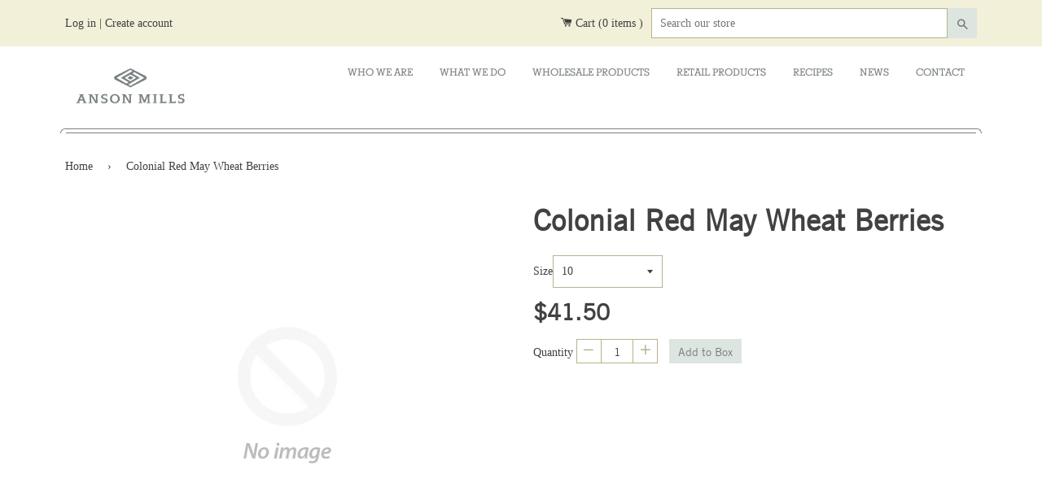

--- FILE ---
content_type: text/html; charset=utf-8
request_url: https://www.ansonmillsdirecttochefs.com/products/colonial-red-may-wheat-berries
body_size: 15690
content:
<!doctype html>
<!--[if IE 8]><html class="no-js lt-ie9" lang="en"> <![endif]-->
<!--[if IE 9 ]><html class="ie9 no-js"> <![endif]-->
<!--[if (gt IE 9)|!(IE)]><!--> <html class="no-js"> <!--<![endif]-->
<head>

  <!-- Basic page needs ================================================== -->
  <meta charset="utf-8">
  <meta http-equiv="X-UA-Compatible" content="IE=edge,chrome=1">

  
  <link rel="shortcut icon" href="//www.ansonmillsdirecttochefs.com/cdn/shop/t/2/assets/favicon.png?v=10902431343467933321567534722" type="image/png" />
  

  <!-- Title and description ================================================== -->
  <title>
  Colonial Red May Wheat Berries &ndash; Anson Mills Wholesale Direct to Chefs
  </title>

  
  <meta name="description" content="">
  

  <!-- Helpers ================================================== -->
  <!-- /snippets/social-meta-tags.liquid -->


  <meta property="og:type" content="product">
  <meta property="og:title" content="Colonial Red May Wheat Berries">
  
  <meta property="og:description" content="">
  <meta property="og:price:amount" content="41.50">
  <meta property="og:price:currency" content="USD">

<meta property="og:url" content="https://www.ansonmillsdirecttochefs.com/products/colonial-red-may-wheat-berries">
<meta property="og:site_name" content="Anson Mills Wholesale Direct to Chefs">



  <meta name="twitter:site" content="@ansonmills">


  <meta name="twitter:card" content="summary">


  <meta name="twitter:title" content="Colonial Red May Wheat Berries">
  <meta name="twitter:description" content="">
  <meta name="twitter:image" content="https://www.ansonmillsdirecttochefs.com/cdn/shopifycloud/storefront/assets/no-image-2048-a2addb12_grande.gif">
  <meta name="twitter:image:width" content="600">
  <meta name="twitter:image:height" content="600">


  <link rel="canonical" href="https://www.ansonmillsdirecttochefs.com/products/colonial-red-may-wheat-berries">
  <meta name="viewport" content="width=device-width,initial-scale=1,shrink-to-fit=no">
  <meta name="theme-color" content="#414141">

  <!-- CSS ================================================== -->
  <link href='https://fast.fonts.com/cssapi/48bb329d-3f77-47d5-8bb7-80dcbf74f5ad.css' rel='stylesheet' type='text/css'>
  <link href="//www.ansonmillsdirecttochefs.com/cdn/shop/t/2/assets/timber.scss.css?v=69030190506248922641699902455" rel="stylesheet" type="text/css" media="all" />

  <!-- Header hook for plugins ================================================== -->
  <script>window.performance && window.performance.mark && window.performance.mark('shopify.content_for_header.start');</script><meta id="shopify-digital-wallet" name="shopify-digital-wallet" content="/17654803/digital_wallets/dialog">
<meta name="shopify-checkout-api-token" content="4151403bba3c094c3b6629879cd0124f">
<link rel="alternate" type="application/json+oembed" href="https://www.ansonmillsdirecttochefs.com/products/colonial-red-may-wheat-berries.oembed">
<script async="async" src="/checkouts/internal/preloads.js?locale=en-US"></script>
<link rel="preconnect" href="https://shop.app" crossorigin="anonymous">
<script async="async" src="https://shop.app/checkouts/internal/preloads.js?locale=en-US&shop_id=17654803" crossorigin="anonymous"></script>
<script id="apple-pay-shop-capabilities" type="application/json">{"shopId":17654803,"countryCode":"US","currencyCode":"USD","merchantCapabilities":["supports3DS"],"merchantId":"gid:\/\/shopify\/Shop\/17654803","merchantName":"Anson Mills Wholesale Direct to Chefs","requiredBillingContactFields":["postalAddress","email","phone"],"requiredShippingContactFields":["postalAddress","email","phone"],"shippingType":"shipping","supportedNetworks":["visa","masterCard","amex","discover","elo","jcb"],"total":{"type":"pending","label":"Anson Mills Wholesale Direct to Chefs","amount":"1.00"},"shopifyPaymentsEnabled":true,"supportsSubscriptions":true}</script>
<script id="shopify-features" type="application/json">{"accessToken":"4151403bba3c094c3b6629879cd0124f","betas":["rich-media-storefront-analytics"],"domain":"www.ansonmillsdirecttochefs.com","predictiveSearch":true,"shopId":17654803,"locale":"en"}</script>
<script>var Shopify = Shopify || {};
Shopify.shop = "anson-mills-wholesale.myshopify.com";
Shopify.locale = "en";
Shopify.currency = {"active":"USD","rate":"1.0"};
Shopify.country = "US";
Shopify.theme = {"name":"Anson Mills Brand Theme","id":167888391,"schema_name":null,"schema_version":null,"theme_store_id":null,"role":"main"};
Shopify.theme.handle = "null";
Shopify.theme.style = {"id":null,"handle":null};
Shopify.cdnHost = "www.ansonmillsdirecttochefs.com/cdn";
Shopify.routes = Shopify.routes || {};
Shopify.routes.root = "/";</script>
<script type="module">!function(o){(o.Shopify=o.Shopify||{}).modules=!0}(window);</script>
<script>!function(o){function n(){var o=[];function n(){o.push(Array.prototype.slice.apply(arguments))}return n.q=o,n}var t=o.Shopify=o.Shopify||{};t.loadFeatures=n(),t.autoloadFeatures=n()}(window);</script>
<script>
  window.ShopifyPay = window.ShopifyPay || {};
  window.ShopifyPay.apiHost = "shop.app\/pay";
  window.ShopifyPay.redirectState = null;
</script>
<script id="shop-js-analytics" type="application/json">{"pageType":"product"}</script>
<script defer="defer" async type="module" src="//www.ansonmillsdirecttochefs.com/cdn/shopifycloud/shop-js/modules/v2/client.init-shop-cart-sync_BN7fPSNr.en.esm.js"></script>
<script defer="defer" async type="module" src="//www.ansonmillsdirecttochefs.com/cdn/shopifycloud/shop-js/modules/v2/chunk.common_Cbph3Kss.esm.js"></script>
<script defer="defer" async type="module" src="//www.ansonmillsdirecttochefs.com/cdn/shopifycloud/shop-js/modules/v2/chunk.modal_DKumMAJ1.esm.js"></script>
<script type="module">
  await import("//www.ansonmillsdirecttochefs.com/cdn/shopifycloud/shop-js/modules/v2/client.init-shop-cart-sync_BN7fPSNr.en.esm.js");
await import("//www.ansonmillsdirecttochefs.com/cdn/shopifycloud/shop-js/modules/v2/chunk.common_Cbph3Kss.esm.js");
await import("//www.ansonmillsdirecttochefs.com/cdn/shopifycloud/shop-js/modules/v2/chunk.modal_DKumMAJ1.esm.js");

  window.Shopify.SignInWithShop?.initShopCartSync?.({"fedCMEnabled":true,"windoidEnabled":true});

</script>
<script>
  window.Shopify = window.Shopify || {};
  if (!window.Shopify.featureAssets) window.Shopify.featureAssets = {};
  window.Shopify.featureAssets['shop-js'] = {"shop-cart-sync":["modules/v2/client.shop-cart-sync_CJVUk8Jm.en.esm.js","modules/v2/chunk.common_Cbph3Kss.esm.js","modules/v2/chunk.modal_DKumMAJ1.esm.js"],"init-fed-cm":["modules/v2/client.init-fed-cm_7Fvt41F4.en.esm.js","modules/v2/chunk.common_Cbph3Kss.esm.js","modules/v2/chunk.modal_DKumMAJ1.esm.js"],"init-shop-email-lookup-coordinator":["modules/v2/client.init-shop-email-lookup-coordinator_Cc088_bR.en.esm.js","modules/v2/chunk.common_Cbph3Kss.esm.js","modules/v2/chunk.modal_DKumMAJ1.esm.js"],"init-windoid":["modules/v2/client.init-windoid_hPopwJRj.en.esm.js","modules/v2/chunk.common_Cbph3Kss.esm.js","modules/v2/chunk.modal_DKumMAJ1.esm.js"],"shop-button":["modules/v2/client.shop-button_B0jaPSNF.en.esm.js","modules/v2/chunk.common_Cbph3Kss.esm.js","modules/v2/chunk.modal_DKumMAJ1.esm.js"],"shop-cash-offers":["modules/v2/client.shop-cash-offers_DPIskqss.en.esm.js","modules/v2/chunk.common_Cbph3Kss.esm.js","modules/v2/chunk.modal_DKumMAJ1.esm.js"],"shop-toast-manager":["modules/v2/client.shop-toast-manager_CK7RT69O.en.esm.js","modules/v2/chunk.common_Cbph3Kss.esm.js","modules/v2/chunk.modal_DKumMAJ1.esm.js"],"init-shop-cart-sync":["modules/v2/client.init-shop-cart-sync_BN7fPSNr.en.esm.js","modules/v2/chunk.common_Cbph3Kss.esm.js","modules/v2/chunk.modal_DKumMAJ1.esm.js"],"init-customer-accounts-sign-up":["modules/v2/client.init-customer-accounts-sign-up_CfPf4CXf.en.esm.js","modules/v2/client.shop-login-button_DeIztwXF.en.esm.js","modules/v2/chunk.common_Cbph3Kss.esm.js","modules/v2/chunk.modal_DKumMAJ1.esm.js"],"pay-button":["modules/v2/client.pay-button_CgIwFSYN.en.esm.js","modules/v2/chunk.common_Cbph3Kss.esm.js","modules/v2/chunk.modal_DKumMAJ1.esm.js"],"init-customer-accounts":["modules/v2/client.init-customer-accounts_DQ3x16JI.en.esm.js","modules/v2/client.shop-login-button_DeIztwXF.en.esm.js","modules/v2/chunk.common_Cbph3Kss.esm.js","modules/v2/chunk.modal_DKumMAJ1.esm.js"],"avatar":["modules/v2/client.avatar_BTnouDA3.en.esm.js"],"init-shop-for-new-customer-accounts":["modules/v2/client.init-shop-for-new-customer-accounts_CsZy_esa.en.esm.js","modules/v2/client.shop-login-button_DeIztwXF.en.esm.js","modules/v2/chunk.common_Cbph3Kss.esm.js","modules/v2/chunk.modal_DKumMAJ1.esm.js"],"shop-follow-button":["modules/v2/client.shop-follow-button_BRMJjgGd.en.esm.js","modules/v2/chunk.common_Cbph3Kss.esm.js","modules/v2/chunk.modal_DKumMAJ1.esm.js"],"checkout-modal":["modules/v2/client.checkout-modal_B9Drz_yf.en.esm.js","modules/v2/chunk.common_Cbph3Kss.esm.js","modules/v2/chunk.modal_DKumMAJ1.esm.js"],"shop-login-button":["modules/v2/client.shop-login-button_DeIztwXF.en.esm.js","modules/v2/chunk.common_Cbph3Kss.esm.js","modules/v2/chunk.modal_DKumMAJ1.esm.js"],"lead-capture":["modules/v2/client.lead-capture_DXYzFM3R.en.esm.js","modules/v2/chunk.common_Cbph3Kss.esm.js","modules/v2/chunk.modal_DKumMAJ1.esm.js"],"shop-login":["modules/v2/client.shop-login_CA5pJqmO.en.esm.js","modules/v2/chunk.common_Cbph3Kss.esm.js","modules/v2/chunk.modal_DKumMAJ1.esm.js"],"payment-terms":["modules/v2/client.payment-terms_BxzfvcZJ.en.esm.js","modules/v2/chunk.common_Cbph3Kss.esm.js","modules/v2/chunk.modal_DKumMAJ1.esm.js"]};
</script>
<script id="__st">var __st={"a":17654803,"offset":-18000,"reqid":"30b1ba7d-decc-406a-a28d-4a086adcdf15-1769729068","pageurl":"www.ansonmillsdirecttochefs.com\/products\/colonial-red-may-wheat-berries","u":"1af55d57170b","p":"product","rtyp":"product","rid":8839815004452};</script>
<script>window.ShopifyPaypalV4VisibilityTracking = true;</script>
<script id="captcha-bootstrap">!function(){'use strict';const t='contact',e='account',n='new_comment',o=[[t,t],['blogs',n],['comments',n],[t,'customer']],c=[[e,'customer_login'],[e,'guest_login'],[e,'recover_customer_password'],[e,'create_customer']],r=t=>t.map((([t,e])=>`form[action*='/${t}']:not([data-nocaptcha='true']) input[name='form_type'][value='${e}']`)).join(','),a=t=>()=>t?[...document.querySelectorAll(t)].map((t=>t.form)):[];function s(){const t=[...o],e=r(t);return a(e)}const i='password',u='form_key',d=['recaptcha-v3-token','g-recaptcha-response','h-captcha-response',i],f=()=>{try{return window.sessionStorage}catch{return}},m='__shopify_v',_=t=>t.elements[u];function p(t,e,n=!1){try{const o=window.sessionStorage,c=JSON.parse(o.getItem(e)),{data:r}=function(t){const{data:e,action:n}=t;return t[m]||n?{data:e,action:n}:{data:t,action:n}}(c);for(const[e,n]of Object.entries(r))t.elements[e]&&(t.elements[e].value=n);n&&o.removeItem(e)}catch(o){console.error('form repopulation failed',{error:o})}}const l='form_type',E='cptcha';function T(t){t.dataset[E]=!0}const w=window,h=w.document,L='Shopify',v='ce_forms',y='captcha';let A=!1;((t,e)=>{const n=(g='f06e6c50-85a8-45c8-87d0-21a2b65856fe',I='https://cdn.shopify.com/shopifycloud/storefront-forms-hcaptcha/ce_storefront_forms_captcha_hcaptcha.v1.5.2.iife.js',D={infoText:'Protected by hCaptcha',privacyText:'Privacy',termsText:'Terms'},(t,e,n)=>{const o=w[L][v],c=o.bindForm;if(c)return c(t,g,e,D).then(n);var r;o.q.push([[t,g,e,D],n]),r=I,A||(h.body.append(Object.assign(h.createElement('script'),{id:'captcha-provider',async:!0,src:r})),A=!0)});var g,I,D;w[L]=w[L]||{},w[L][v]=w[L][v]||{},w[L][v].q=[],w[L][y]=w[L][y]||{},w[L][y].protect=function(t,e){n(t,void 0,e),T(t)},Object.freeze(w[L][y]),function(t,e,n,w,h,L){const[v,y,A,g]=function(t,e,n){const i=e?o:[],u=t?c:[],d=[...i,...u],f=r(d),m=r(i),_=r(d.filter((([t,e])=>n.includes(e))));return[a(f),a(m),a(_),s()]}(w,h,L),I=t=>{const e=t.target;return e instanceof HTMLFormElement?e:e&&e.form},D=t=>v().includes(t);t.addEventListener('submit',(t=>{const e=I(t);if(!e)return;const n=D(e)&&!e.dataset.hcaptchaBound&&!e.dataset.recaptchaBound,o=_(e),c=g().includes(e)&&(!o||!o.value);(n||c)&&t.preventDefault(),c&&!n&&(function(t){try{if(!f())return;!function(t){const e=f();if(!e)return;const n=_(t);if(!n)return;const o=n.value;o&&e.removeItem(o)}(t);const e=Array.from(Array(32),(()=>Math.random().toString(36)[2])).join('');!function(t,e){_(t)||t.append(Object.assign(document.createElement('input'),{type:'hidden',name:u})),t.elements[u].value=e}(t,e),function(t,e){const n=f();if(!n)return;const o=[...t.querySelectorAll(`input[type='${i}']`)].map((({name:t})=>t)),c=[...d,...o],r={};for(const[a,s]of new FormData(t).entries())c.includes(a)||(r[a]=s);n.setItem(e,JSON.stringify({[m]:1,action:t.action,data:r}))}(t,e)}catch(e){console.error('failed to persist form',e)}}(e),e.submit())}));const S=(t,e)=>{t&&!t.dataset[E]&&(n(t,e.some((e=>e===t))),T(t))};for(const o of['focusin','change'])t.addEventListener(o,(t=>{const e=I(t);D(e)&&S(e,y())}));const B=e.get('form_key'),M=e.get(l),P=B&&M;t.addEventListener('DOMContentLoaded',(()=>{const t=y();if(P)for(const e of t)e.elements[l].value===M&&p(e,B);[...new Set([...A(),...v().filter((t=>'true'===t.dataset.shopifyCaptcha))])].forEach((e=>S(e,t)))}))}(h,new URLSearchParams(w.location.search),n,t,e,['guest_login'])})(!0,!0)}();</script>
<script integrity="sha256-4kQ18oKyAcykRKYeNunJcIwy7WH5gtpwJnB7kiuLZ1E=" data-source-attribution="shopify.loadfeatures" defer="defer" src="//www.ansonmillsdirecttochefs.com/cdn/shopifycloud/storefront/assets/storefront/load_feature-a0a9edcb.js" crossorigin="anonymous"></script>
<script crossorigin="anonymous" defer="defer" src="//www.ansonmillsdirecttochefs.com/cdn/shopifycloud/storefront/assets/shopify_pay/storefront-65b4c6d7.js?v=20250812"></script>
<script data-source-attribution="shopify.dynamic_checkout.dynamic.init">var Shopify=Shopify||{};Shopify.PaymentButton=Shopify.PaymentButton||{isStorefrontPortableWallets:!0,init:function(){window.Shopify.PaymentButton.init=function(){};var t=document.createElement("script");t.src="https://www.ansonmillsdirecttochefs.com/cdn/shopifycloud/portable-wallets/latest/portable-wallets.en.js",t.type="module",document.head.appendChild(t)}};
</script>
<script data-source-attribution="shopify.dynamic_checkout.buyer_consent">
  function portableWalletsHideBuyerConsent(e){var t=document.getElementById("shopify-buyer-consent"),n=document.getElementById("shopify-subscription-policy-button");t&&n&&(t.classList.add("hidden"),t.setAttribute("aria-hidden","true"),n.removeEventListener("click",e))}function portableWalletsShowBuyerConsent(e){var t=document.getElementById("shopify-buyer-consent"),n=document.getElementById("shopify-subscription-policy-button");t&&n&&(t.classList.remove("hidden"),t.removeAttribute("aria-hidden"),n.addEventListener("click",e))}window.Shopify?.PaymentButton&&(window.Shopify.PaymentButton.hideBuyerConsent=portableWalletsHideBuyerConsent,window.Shopify.PaymentButton.showBuyerConsent=portableWalletsShowBuyerConsent);
</script>
<script data-source-attribution="shopify.dynamic_checkout.cart.bootstrap">document.addEventListener("DOMContentLoaded",(function(){function t(){return document.querySelector("shopify-accelerated-checkout-cart, shopify-accelerated-checkout")}if(t())Shopify.PaymentButton.init();else{new MutationObserver((function(e,n){t()&&(Shopify.PaymentButton.init(),n.disconnect())})).observe(document.body,{childList:!0,subtree:!0})}}));
</script>
<link id="shopify-accelerated-checkout-styles" rel="stylesheet" media="screen" href="https://www.ansonmillsdirecttochefs.com/cdn/shopifycloud/portable-wallets/latest/accelerated-checkout-backwards-compat.css" crossorigin="anonymous">
<style id="shopify-accelerated-checkout-cart">
        #shopify-buyer-consent {
  margin-top: 1em;
  display: inline-block;
  width: 100%;
}

#shopify-buyer-consent.hidden {
  display: none;
}

#shopify-subscription-policy-button {
  background: none;
  border: none;
  padding: 0;
  text-decoration: underline;
  font-size: inherit;
  cursor: pointer;
}

#shopify-subscription-policy-button::before {
  box-shadow: none;
}

      </style>

<script>window.performance && window.performance.mark && window.performance.mark('shopify.content_for_header.end');</script>
  <!-- /snippets/oldIE-js.liquid -->


<!--[if lt IE 9]>
<script src="//cdnjs.cloudflare.com/ajax/libs/html5shiv/3.7.2/html5shiv.min.js" type="text/javascript"></script>
<script src="//www.ansonmillsdirecttochefs.com/cdn/shop/t/2/assets/respond.min.js?v=52248677837542619231486403325" type="text/javascript"></script>
<link href="//www.ansonmillsdirecttochefs.com/cdn/shop/t/2/assets/respond-proxy.html" id="respond-proxy" rel="respond-proxy" />
<link href="//www.ansonmillsdirecttochefs.com/search?q=e01acf45d9295dca75e98a0bfb47c5a8" id="respond-redirect" rel="respond-redirect" />
<script src="//www.ansonmillsdirecttochefs.com/search?q=e01acf45d9295dca75e98a0bfb47c5a8" type="text/javascript"></script>
<![endif]-->



  <script src="//ajax.googleapis.com/ajax/libs/jquery/1.12.4/jquery.min.js" type="text/javascript"></script>
  <script src="//www.ansonmillsdirecttochefs.com/cdn/shop/t/2/assets/modernizr.min.js?v=137617515274177302221486403325" type="text/javascript"></script>

  
  

<!-- BEGIN app block: shopify://apps/minmaxify-order-limits/blocks/app-embed-block/3acfba32-89f3-4377-ae20-cbb9abc48475 --><script type="text/javascript" src="https://limits.minmaxify.com/anson-mills-wholesale.myshopify.com?v=119a&r=20240717191507"></script>

<!-- END app block --><link href="https://monorail-edge.shopifysvc.com" rel="dns-prefetch">
<script>(function(){if ("sendBeacon" in navigator && "performance" in window) {try {var session_token_from_headers = performance.getEntriesByType('navigation')[0].serverTiming.find(x => x.name == '_s').description;} catch {var session_token_from_headers = undefined;}var session_cookie_matches = document.cookie.match(/_shopify_s=([^;]*)/);var session_token_from_cookie = session_cookie_matches && session_cookie_matches.length === 2 ? session_cookie_matches[1] : "";var session_token = session_token_from_headers || session_token_from_cookie || "";function handle_abandonment_event(e) {var entries = performance.getEntries().filter(function(entry) {return /monorail-edge.shopifysvc.com/.test(entry.name);});if (!window.abandonment_tracked && entries.length === 0) {window.abandonment_tracked = true;var currentMs = Date.now();var navigation_start = performance.timing.navigationStart;var payload = {shop_id: 17654803,url: window.location.href,navigation_start,duration: currentMs - navigation_start,session_token,page_type: "product"};window.navigator.sendBeacon("https://monorail-edge.shopifysvc.com/v1/produce", JSON.stringify({schema_id: "online_store_buyer_site_abandonment/1.1",payload: payload,metadata: {event_created_at_ms: currentMs,event_sent_at_ms: currentMs}}));}}window.addEventListener('pagehide', handle_abandonment_event);}}());</script>
<script id="web-pixels-manager-setup">(function e(e,d,r,n,o){if(void 0===o&&(o={}),!Boolean(null===(a=null===(i=window.Shopify)||void 0===i?void 0:i.analytics)||void 0===a?void 0:a.replayQueue)){var i,a;window.Shopify=window.Shopify||{};var t=window.Shopify;t.analytics=t.analytics||{};var s=t.analytics;s.replayQueue=[],s.publish=function(e,d,r){return s.replayQueue.push([e,d,r]),!0};try{self.performance.mark("wpm:start")}catch(e){}var l=function(){var e={modern:/Edge?\/(1{2}[4-9]|1[2-9]\d|[2-9]\d{2}|\d{4,})\.\d+(\.\d+|)|Firefox\/(1{2}[4-9]|1[2-9]\d|[2-9]\d{2}|\d{4,})\.\d+(\.\d+|)|Chrom(ium|e)\/(9{2}|\d{3,})\.\d+(\.\d+|)|(Maci|X1{2}).+ Version\/(15\.\d+|(1[6-9]|[2-9]\d|\d{3,})\.\d+)([,.]\d+|)( \(\w+\)|)( Mobile\/\w+|) Safari\/|Chrome.+OPR\/(9{2}|\d{3,})\.\d+\.\d+|(CPU[ +]OS|iPhone[ +]OS|CPU[ +]iPhone|CPU IPhone OS|CPU iPad OS)[ +]+(15[._]\d+|(1[6-9]|[2-9]\d|\d{3,})[._]\d+)([._]\d+|)|Android:?[ /-](13[3-9]|1[4-9]\d|[2-9]\d{2}|\d{4,})(\.\d+|)(\.\d+|)|Android.+Firefox\/(13[5-9]|1[4-9]\d|[2-9]\d{2}|\d{4,})\.\d+(\.\d+|)|Android.+Chrom(ium|e)\/(13[3-9]|1[4-9]\d|[2-9]\d{2}|\d{4,})\.\d+(\.\d+|)|SamsungBrowser\/([2-9]\d|\d{3,})\.\d+/,legacy:/Edge?\/(1[6-9]|[2-9]\d|\d{3,})\.\d+(\.\d+|)|Firefox\/(5[4-9]|[6-9]\d|\d{3,})\.\d+(\.\d+|)|Chrom(ium|e)\/(5[1-9]|[6-9]\d|\d{3,})\.\d+(\.\d+|)([\d.]+$|.*Safari\/(?![\d.]+ Edge\/[\d.]+$))|(Maci|X1{2}).+ Version\/(10\.\d+|(1[1-9]|[2-9]\d|\d{3,})\.\d+)([,.]\d+|)( \(\w+\)|)( Mobile\/\w+|) Safari\/|Chrome.+OPR\/(3[89]|[4-9]\d|\d{3,})\.\d+\.\d+|(CPU[ +]OS|iPhone[ +]OS|CPU[ +]iPhone|CPU IPhone OS|CPU iPad OS)[ +]+(10[._]\d+|(1[1-9]|[2-9]\d|\d{3,})[._]\d+)([._]\d+|)|Android:?[ /-](13[3-9]|1[4-9]\d|[2-9]\d{2}|\d{4,})(\.\d+|)(\.\d+|)|Mobile Safari.+OPR\/([89]\d|\d{3,})\.\d+\.\d+|Android.+Firefox\/(13[5-9]|1[4-9]\d|[2-9]\d{2}|\d{4,})\.\d+(\.\d+|)|Android.+Chrom(ium|e)\/(13[3-9]|1[4-9]\d|[2-9]\d{2}|\d{4,})\.\d+(\.\d+|)|Android.+(UC? ?Browser|UCWEB|U3)[ /]?(15\.([5-9]|\d{2,})|(1[6-9]|[2-9]\d|\d{3,})\.\d+)\.\d+|SamsungBrowser\/(5\.\d+|([6-9]|\d{2,})\.\d+)|Android.+MQ{2}Browser\/(14(\.(9|\d{2,})|)|(1[5-9]|[2-9]\d|\d{3,})(\.\d+|))(\.\d+|)|K[Aa][Ii]OS\/(3\.\d+|([4-9]|\d{2,})\.\d+)(\.\d+|)/},d=e.modern,r=e.legacy,n=navigator.userAgent;return n.match(d)?"modern":n.match(r)?"legacy":"unknown"}(),u="modern"===l?"modern":"legacy",c=(null!=n?n:{modern:"",legacy:""})[u],f=function(e){return[e.baseUrl,"/wpm","/b",e.hashVersion,"modern"===e.buildTarget?"m":"l",".js"].join("")}({baseUrl:d,hashVersion:r,buildTarget:u}),m=function(e){var d=e.version,r=e.bundleTarget,n=e.surface,o=e.pageUrl,i=e.monorailEndpoint;return{emit:function(e){var a=e.status,t=e.errorMsg,s=(new Date).getTime(),l=JSON.stringify({metadata:{event_sent_at_ms:s},events:[{schema_id:"web_pixels_manager_load/3.1",payload:{version:d,bundle_target:r,page_url:o,status:a,surface:n,error_msg:t},metadata:{event_created_at_ms:s}}]});if(!i)return console&&console.warn&&console.warn("[Web Pixels Manager] No Monorail endpoint provided, skipping logging."),!1;try{return self.navigator.sendBeacon.bind(self.navigator)(i,l)}catch(e){}var u=new XMLHttpRequest;try{return u.open("POST",i,!0),u.setRequestHeader("Content-Type","text/plain"),u.send(l),!0}catch(e){return console&&console.warn&&console.warn("[Web Pixels Manager] Got an unhandled error while logging to Monorail."),!1}}}}({version:r,bundleTarget:l,surface:e.surface,pageUrl:self.location.href,monorailEndpoint:e.monorailEndpoint});try{o.browserTarget=l,function(e){var d=e.src,r=e.async,n=void 0===r||r,o=e.onload,i=e.onerror,a=e.sri,t=e.scriptDataAttributes,s=void 0===t?{}:t,l=document.createElement("script"),u=document.querySelector("head"),c=document.querySelector("body");if(l.async=n,l.src=d,a&&(l.integrity=a,l.crossOrigin="anonymous"),s)for(var f in s)if(Object.prototype.hasOwnProperty.call(s,f))try{l.dataset[f]=s[f]}catch(e){}if(o&&l.addEventListener("load",o),i&&l.addEventListener("error",i),u)u.appendChild(l);else{if(!c)throw new Error("Did not find a head or body element to append the script");c.appendChild(l)}}({src:f,async:!0,onload:function(){if(!function(){var e,d;return Boolean(null===(d=null===(e=window.Shopify)||void 0===e?void 0:e.analytics)||void 0===d?void 0:d.initialized)}()){var d=window.webPixelsManager.init(e)||void 0;if(d){var r=window.Shopify.analytics;r.replayQueue.forEach((function(e){var r=e[0],n=e[1],o=e[2];d.publishCustomEvent(r,n,o)})),r.replayQueue=[],r.publish=d.publishCustomEvent,r.visitor=d.visitor,r.initialized=!0}}},onerror:function(){return m.emit({status:"failed",errorMsg:"".concat(f," has failed to load")})},sri:function(e){var d=/^sha384-[A-Za-z0-9+/=]+$/;return"string"==typeof e&&d.test(e)}(c)?c:"",scriptDataAttributes:o}),m.emit({status:"loading"})}catch(e){m.emit({status:"failed",errorMsg:(null==e?void 0:e.message)||"Unknown error"})}}})({shopId: 17654803,storefrontBaseUrl: "https://www.ansonmillsdirecttochefs.com",extensionsBaseUrl: "https://extensions.shopifycdn.com/cdn/shopifycloud/web-pixels-manager",monorailEndpoint: "https://monorail-edge.shopifysvc.com/unstable/produce_batch",surface: "storefront-renderer",enabledBetaFlags: ["2dca8a86"],webPixelsConfigList: [{"id":"shopify-app-pixel","configuration":"{}","eventPayloadVersion":"v1","runtimeContext":"STRICT","scriptVersion":"0450","apiClientId":"shopify-pixel","type":"APP","privacyPurposes":["ANALYTICS","MARKETING"]},{"id":"shopify-custom-pixel","eventPayloadVersion":"v1","runtimeContext":"LAX","scriptVersion":"0450","apiClientId":"shopify-pixel","type":"CUSTOM","privacyPurposes":["ANALYTICS","MARKETING"]}],isMerchantRequest: false,initData: {"shop":{"name":"Anson Mills Wholesale Direct to Chefs","paymentSettings":{"currencyCode":"USD"},"myshopifyDomain":"anson-mills-wholesale.myshopify.com","countryCode":"US","storefrontUrl":"https:\/\/www.ansonmillsdirecttochefs.com"},"customer":null,"cart":null,"checkout":null,"productVariants":[{"price":{"amount":41.5,"currencyCode":"USD"},"product":{"title":"Colonial Red May Wheat Berries","vendor":"Anson Mills","id":"8839815004452","untranslatedTitle":"Colonial Red May Wheat Berries","url":"\/products\/colonial-red-may-wheat-berries","type":"wheat-rye-oat"},"id":"47337435529508","image":null,"sku":"ReMWh-B_10","title":"10","untranslatedTitle":"10"},{"price":{"amount":62.25,"currencyCode":"USD"},"product":{"title":"Colonial Red May Wheat Berries","vendor":"Anson Mills","id":"8839815004452","untranslatedTitle":"Colonial Red May Wheat Berries","url":"\/products\/colonial-red-may-wheat-berries","type":"wheat-rye-oat"},"id":"47337435562276","image":null,"sku":"ReMWh-B_15","title":"15","untranslatedTitle":"15"},{"price":{"amount":83.0,"currencyCode":"USD"},"product":{"title":"Colonial Red May Wheat Berries","vendor":"Anson Mills","id":"8839815004452","untranslatedTitle":"Colonial Red May Wheat Berries","url":"\/products\/colonial-red-may-wheat-berries","type":"wheat-rye-oat"},"id":"47337435595044","image":null,"sku":"ReMWh-B_20","title":"20","untranslatedTitle":"20"},{"price":{"amount":103.75,"currencyCode":"USD"},"product":{"title":"Colonial Red May Wheat Berries","vendor":"Anson Mills","id":"8839815004452","untranslatedTitle":"Colonial Red May Wheat Berries","url":"\/products\/colonial-red-may-wheat-berries","type":"wheat-rye-oat"},"id":"47337435627812","image":null,"sku":"ReMWh-B_25","title":"25","untranslatedTitle":"25"},{"price":{"amount":124.5,"currencyCode":"USD"},"product":{"title":"Colonial Red May Wheat Berries","vendor":"Anson Mills","id":"8839815004452","untranslatedTitle":"Colonial Red May Wheat Berries","url":"\/products\/colonial-red-may-wheat-berries","type":"wheat-rye-oat"},"id":"47337435660580","image":null,"sku":"ReMWh-B_30","title":"30","untranslatedTitle":"30"}],"purchasingCompany":null},},"https://www.ansonmillsdirecttochefs.com/cdn","1d2a099fw23dfb22ep557258f5m7a2edbae",{"modern":"","legacy":""},{"shopId":"17654803","storefrontBaseUrl":"https:\/\/www.ansonmillsdirecttochefs.com","extensionBaseUrl":"https:\/\/extensions.shopifycdn.com\/cdn\/shopifycloud\/web-pixels-manager","surface":"storefront-renderer","enabledBetaFlags":"[\"2dca8a86\"]","isMerchantRequest":"false","hashVersion":"1d2a099fw23dfb22ep557258f5m7a2edbae","publish":"custom","events":"[[\"page_viewed\",{}],[\"product_viewed\",{\"productVariant\":{\"price\":{\"amount\":41.5,\"currencyCode\":\"USD\"},\"product\":{\"title\":\"Colonial Red May Wheat Berries\",\"vendor\":\"Anson Mills\",\"id\":\"8839815004452\",\"untranslatedTitle\":\"Colonial Red May Wheat Berries\",\"url\":\"\/products\/colonial-red-may-wheat-berries\",\"type\":\"wheat-rye-oat\"},\"id\":\"47337435529508\",\"image\":null,\"sku\":\"ReMWh-B_10\",\"title\":\"10\",\"untranslatedTitle\":\"10\"}}]]"});</script><script>
  window.ShopifyAnalytics = window.ShopifyAnalytics || {};
  window.ShopifyAnalytics.meta = window.ShopifyAnalytics.meta || {};
  window.ShopifyAnalytics.meta.currency = 'USD';
  var meta = {"product":{"id":8839815004452,"gid":"gid:\/\/shopify\/Product\/8839815004452","vendor":"Anson Mills","type":"wheat-rye-oat","handle":"colonial-red-may-wheat-berries","variants":[{"id":47337435529508,"price":4150,"name":"Colonial Red May Wheat Berries - 10","public_title":"10","sku":"ReMWh-B_10"},{"id":47337435562276,"price":6225,"name":"Colonial Red May Wheat Berries - 15","public_title":"15","sku":"ReMWh-B_15"},{"id":47337435595044,"price":8300,"name":"Colonial Red May Wheat Berries - 20","public_title":"20","sku":"ReMWh-B_20"},{"id":47337435627812,"price":10375,"name":"Colonial Red May Wheat Berries - 25","public_title":"25","sku":"ReMWh-B_25"},{"id":47337435660580,"price":12450,"name":"Colonial Red May Wheat Berries - 30","public_title":"30","sku":"ReMWh-B_30"}],"remote":false},"page":{"pageType":"product","resourceType":"product","resourceId":8839815004452,"requestId":"30b1ba7d-decc-406a-a28d-4a086adcdf15-1769729068"}};
  for (var attr in meta) {
    window.ShopifyAnalytics.meta[attr] = meta[attr];
  }
</script>
<script class="analytics">
  (function () {
    var customDocumentWrite = function(content) {
      var jquery = null;

      if (window.jQuery) {
        jquery = window.jQuery;
      } else if (window.Checkout && window.Checkout.$) {
        jquery = window.Checkout.$;
      }

      if (jquery) {
        jquery('body').append(content);
      }
    };

    var hasLoggedConversion = function(token) {
      if (token) {
        return document.cookie.indexOf('loggedConversion=' + token) !== -1;
      }
      return false;
    }

    var setCookieIfConversion = function(token) {
      if (token) {
        var twoMonthsFromNow = new Date(Date.now());
        twoMonthsFromNow.setMonth(twoMonthsFromNow.getMonth() + 2);

        document.cookie = 'loggedConversion=' + token + '; expires=' + twoMonthsFromNow;
      }
    }

    var trekkie = window.ShopifyAnalytics.lib = window.trekkie = window.trekkie || [];
    if (trekkie.integrations) {
      return;
    }
    trekkie.methods = [
      'identify',
      'page',
      'ready',
      'track',
      'trackForm',
      'trackLink'
    ];
    trekkie.factory = function(method) {
      return function() {
        var args = Array.prototype.slice.call(arguments);
        args.unshift(method);
        trekkie.push(args);
        return trekkie;
      };
    };
    for (var i = 0; i < trekkie.methods.length; i++) {
      var key = trekkie.methods[i];
      trekkie[key] = trekkie.factory(key);
    }
    trekkie.load = function(config) {
      trekkie.config = config || {};
      trekkie.config.initialDocumentCookie = document.cookie;
      var first = document.getElementsByTagName('script')[0];
      var script = document.createElement('script');
      script.type = 'text/javascript';
      script.onerror = function(e) {
        var scriptFallback = document.createElement('script');
        scriptFallback.type = 'text/javascript';
        scriptFallback.onerror = function(error) {
                var Monorail = {
      produce: function produce(monorailDomain, schemaId, payload) {
        var currentMs = new Date().getTime();
        var event = {
          schema_id: schemaId,
          payload: payload,
          metadata: {
            event_created_at_ms: currentMs,
            event_sent_at_ms: currentMs
          }
        };
        return Monorail.sendRequest("https://" + monorailDomain + "/v1/produce", JSON.stringify(event));
      },
      sendRequest: function sendRequest(endpointUrl, payload) {
        // Try the sendBeacon API
        if (window && window.navigator && typeof window.navigator.sendBeacon === 'function' && typeof window.Blob === 'function' && !Monorail.isIos12()) {
          var blobData = new window.Blob([payload], {
            type: 'text/plain'
          });

          if (window.navigator.sendBeacon(endpointUrl, blobData)) {
            return true;
          } // sendBeacon was not successful

        } // XHR beacon

        var xhr = new XMLHttpRequest();

        try {
          xhr.open('POST', endpointUrl);
          xhr.setRequestHeader('Content-Type', 'text/plain');
          xhr.send(payload);
        } catch (e) {
          console.log(e);
        }

        return false;
      },
      isIos12: function isIos12() {
        return window.navigator.userAgent.lastIndexOf('iPhone; CPU iPhone OS 12_') !== -1 || window.navigator.userAgent.lastIndexOf('iPad; CPU OS 12_') !== -1;
      }
    };
    Monorail.produce('monorail-edge.shopifysvc.com',
      'trekkie_storefront_load_errors/1.1',
      {shop_id: 17654803,
      theme_id: 167888391,
      app_name: "storefront",
      context_url: window.location.href,
      source_url: "//www.ansonmillsdirecttochefs.com/cdn/s/trekkie.storefront.c59ea00e0474b293ae6629561379568a2d7c4bba.min.js"});

        };
        scriptFallback.async = true;
        scriptFallback.src = '//www.ansonmillsdirecttochefs.com/cdn/s/trekkie.storefront.c59ea00e0474b293ae6629561379568a2d7c4bba.min.js';
        first.parentNode.insertBefore(scriptFallback, first);
      };
      script.async = true;
      script.src = '//www.ansonmillsdirecttochefs.com/cdn/s/trekkie.storefront.c59ea00e0474b293ae6629561379568a2d7c4bba.min.js';
      first.parentNode.insertBefore(script, first);
    };
    trekkie.load(
      {"Trekkie":{"appName":"storefront","development":false,"defaultAttributes":{"shopId":17654803,"isMerchantRequest":null,"themeId":167888391,"themeCityHash":"4424405086394981098","contentLanguage":"en","currency":"USD","eventMetadataId":"2242a7c0-f70a-4eec-a973-fae5d6bcaf94"},"isServerSideCookieWritingEnabled":true,"monorailRegion":"shop_domain","enabledBetaFlags":["65f19447","b5387b81"]},"Session Attribution":{},"S2S":{"facebookCapiEnabled":false,"source":"trekkie-storefront-renderer","apiClientId":580111}}
    );

    var loaded = false;
    trekkie.ready(function() {
      if (loaded) return;
      loaded = true;

      window.ShopifyAnalytics.lib = window.trekkie;

      var originalDocumentWrite = document.write;
      document.write = customDocumentWrite;
      try { window.ShopifyAnalytics.merchantGoogleAnalytics.call(this); } catch(error) {};
      document.write = originalDocumentWrite;

      window.ShopifyAnalytics.lib.page(null,{"pageType":"product","resourceType":"product","resourceId":8839815004452,"requestId":"30b1ba7d-decc-406a-a28d-4a086adcdf15-1769729068","shopifyEmitted":true});

      var match = window.location.pathname.match(/checkouts\/(.+)\/(thank_you|post_purchase)/)
      var token = match? match[1]: undefined;
      if (!hasLoggedConversion(token)) {
        setCookieIfConversion(token);
        window.ShopifyAnalytics.lib.track("Viewed Product",{"currency":"USD","variantId":47337435529508,"productId":8839815004452,"productGid":"gid:\/\/shopify\/Product\/8839815004452","name":"Colonial Red May Wheat Berries - 10","price":"41.50","sku":"ReMWh-B_10","brand":"Anson Mills","variant":"10","category":"wheat-rye-oat","nonInteraction":true,"remote":false},undefined,undefined,{"shopifyEmitted":true});
      window.ShopifyAnalytics.lib.track("monorail:\/\/trekkie_storefront_viewed_product\/1.1",{"currency":"USD","variantId":47337435529508,"productId":8839815004452,"productGid":"gid:\/\/shopify\/Product\/8839815004452","name":"Colonial Red May Wheat Berries - 10","price":"41.50","sku":"ReMWh-B_10","brand":"Anson Mills","variant":"10","category":"wheat-rye-oat","nonInteraction":true,"remote":false,"referer":"https:\/\/www.ansonmillsdirecttochefs.com\/products\/colonial-red-may-wheat-berries"});
      }
    });


        var eventsListenerScript = document.createElement('script');
        eventsListenerScript.async = true;
        eventsListenerScript.src = "//www.ansonmillsdirecttochefs.com/cdn/shopifycloud/storefront/assets/shop_events_listener-3da45d37.js";
        document.getElementsByTagName('head')[0].appendChild(eventsListenerScript);

})();</script>
<script
  defer
  src="https://www.ansonmillsdirecttochefs.com/cdn/shopifycloud/perf-kit/shopify-perf-kit-3.1.0.min.js"
  data-application="storefront-renderer"
  data-shop-id="17654803"
  data-render-region="gcp-us-central1"
  data-page-type="product"
  data-theme-instance-id="167888391"
  data-theme-name=""
  data-theme-version=""
  data-monorail-region="shop_domain"
  data-resource-timing-sampling-rate="10"
  data-shs="true"
  data-shs-beacon="true"
  data-shs-export-with-fetch="true"
  data-shs-logs-sample-rate="1"
  data-shs-beacon-endpoint="https://www.ansonmillsdirecttochefs.com/api/collect"
></script>
</head>


<body id="colonial-red-may-wheat-berries" class="template-product" >

  <div id="NavDrawer" class="drawer drawer--left">
    <div class="drawer__header">
      <div class="drawer__title h3">Browse</div>
      <div class="drawer__close js-drawer-close">
        <button type="button" class="icon-fallback-text">
          <span class="icon icon-x" aria-hidden="true"></span>
          <span class="fallback-text">Close menu</span>
        </button>
      </div>
    </div>
    <!-- begin mobile-nav -->
    <ul class="mobile-nav">
      <li class="mobile-nav__item mobile-nav__search">
        <!-- /snippets/search-bar.liquid -->


<form action="/search" method="get" class="input-group search-bar" role="search">
  
  <input type="search" name="q" value="" placeholder="Search our store" class="input-group-field" aria-label="Search our store">
  <span class="input-group-btn">
    <button type="submit" class="btn icon-fallback-text">
      <span class="icon icon-search" aria-hidden="true"></span>
      <span class="fallback-text">Search</span>
    </button>
  </span>
</form>

      </li>
      
        
        
        
          <li class="mobile-nav__item">
            <a href="http://www.ansonmills.com/biographies" class="mobile-nav__link">Who We Are</a>
          </li>
        
      
        
        
        
          <li class="mobile-nav__item">
            <a href="http://www.ansonmills.com/what_we_do_pages" class="mobile-nav__link">What We Do</a>
          </li>
        
      
        
        
        
          <li class="mobile-nav__item">
            <a href="/" class="mobile-nav__link">Wholesale Products</a>
          </li>
        
      
        
        
        
          <li class="mobile-nav__item">
            <a href="http://www.ansonmills.com/products" class="mobile-nav__link">Retail Products</a>
          </li>
        
      
        
        
        
          <li class="mobile-nav__item">
            <a href="http://www.ansonmills.com/recipes" class="mobile-nav__link">Recipes</a>
          </li>
        
      
        
        
        
          <li class="mobile-nav__item">
            <a href="http://www.ansonmills.com/news_pages" class="mobile-nav__link">News</a>
          </li>
        
      
        
        
        
          <li class="mobile-nav__item">
            <a href="http://www.ansonmills.com/contact" class="mobile-nav__link">Contact</a>
          </li>
        
      

      
      
        
          <li class="mobile-nav__item">
            <a href="/account/login" id="customer_login_link">Log in</a>
          </li>
          <li class="mobile-nav__item">
            <a href="/account/register" id="customer_register_link">Create account</a>
          </li>
        
      
    </ul>
    <!-- //mobile-nav -->
  </div>
  
    <div id="CartDrawer" class="drawer drawer--right">
      <div class="drawer__header">
        <div class="drawer__title h3">Shopping Cart</div>
        <div class="drawer__close js-drawer-close">
          <button type="button" class="icon-fallback-text">
            <span class="icon icon-x" aria-hidden="true"></span>
            <span class="fallback-text">"Close Cart"</span>
          </button>
        </div>
      </div>
      <div id="CartContainer"></div>
    </div>
  
  <div id="PageContainer" class="is-moved-by-drawer">
    <nav class="nav-bar" role="navigation">
      <div class="wrapper">
        <div class="large--hide medium-down--show">
          <div class="grid">
            <div class="grid__item one-half">
              <div class="site-nav--mobile">
                <button type="button" class="icon-fallback-text site-nav__link js-drawer-open-left" aria-controls="NavDrawer" aria-expanded="false">
                  <span class="icon icon-hamburger" aria-hidden="true"></span>
                  <span class="fallback-text">Menu</span>
                </button>
              </div>
            </div>
            <div class="grid__item one-half text-right">
              <div class="site-nav--mobile">
                <a href="/cart" class="js-drawer-open-right site-nav__link" aria-controls="CartDrawer" aria-expanded="false">
                  <span class="icon-fallback-text">
                    <span class="icon icon-cart" aria-hidden="true"></span>
                    <span class="fallback-text">Cart</span>
                  </span>
                </a>
              </div>
            </div>
          </div>
        </div>
        <div class="large--text-right medium-down--hide">
          
          
            <div class="site-header__account left">
              
                <a href="/account/login" id="customer_login_link">Log in</a>
                | <a href="/account/register" id="customer_register_link">Create account</a>
              
            </div>
          

          <div class="site-header__search right">
            <!-- /snippets/search-bar.liquid -->


<form action="/search" method="get" class="input-group search-bar" role="search">
  
  <input type="search" name="q" value="" placeholder="Search our store" class="input-group-field" aria-label="Search our store">
  <span class="input-group-btn">
    <button type="submit" class="btn icon-fallback-text">
      <span class="icon icon-search" aria-hidden="true"></span>
      <span class="fallback-text">Search</span>
    </button>
  </span>
</form>

          </div>

          
          <div class="site-header__cart right">
            <a href="/cart" class="site-header__cart-toggle js-drawer-open-right" aria-controls="CartDrawer" aria-expanded="false">
              <span class="icon icon-cart" aria-hidden="true"></span>
              Cart
              (<span id="CartCount">0</span>
              items
              )
            </a>
          </div>
        </div>
      </div>
    </nav>

    <header class="site-header" role="banner">
      <div class="wrapper">
        <div class="grid--full grid--table">
          <div class="grid__item medium--one-half medium-large--one-quarter large--one-sixth">
            
            
              <div class="h1 site-header__logo large--left" itemscope itemtype="http://schema.org/Organization">
            
              
                <a href="/" itemprop="url" class="site-header__logo-link">
                  <img src="//www.ansonmillsdirecttochefs.com/cdn/shop/t/2/assets/logo.png?v=166985917727233726201487111125" alt="Anson Mills Wholesale Direct to Chefs" itemprop="logo">
                </a>
              
            
              </div>
            
          </div>
          <div class="grid__item medium-down--hide medium-large--one-half push--medium-large--one-quarter align-top">
            
            <!-- begin site-nav -->
            <ul class="site-nav right" id="AccessibleNav">
              
                
                
                
                  <li class="">
                    <a href="http://www.ansonmills.com/biographies" class="site-nav__link">Who We Are</a>
                  </li>
                
              
                
                
                
                  <li class="">
                    <a href="http://www.ansonmills.com/what_we_do_pages" class="site-nav__link">What We Do</a>
                  </li>
                
              
                
                
                
                  <li class="">
                    <a href="/" class="site-nav__link">Wholesale Products</a>
                  </li>
                
              
                
                
                
                  <li class="">
                    <a href="http://www.ansonmills.com/products" class="site-nav__link">Retail Products</a>
                  </li>
                
              
                
                
                
                  <li class="">
                    <a href="http://www.ansonmills.com/recipes" class="site-nav__link">Recipes</a>
                  </li>
                
              
                
                
                
                  <li class="">
                    <a href="http://www.ansonmills.com/news_pages" class="site-nav__link">News</a>
                  </li>
                
              
                
                
                
                  <li class="">
                    <a href="http://www.ansonmills.com/contact" class="site-nav__link">Contact</a>
                  </li>
                
              
            </ul>
            <!-- //site-nav -->
          </div>
        </div>

      </div>
    </header>

    <div class="am-border-top"><div class="am-border"></div></div>

    <main class="wrapper main-content" role="main">
      <!-- /templates/product.liquid -->


<div itemscope itemtype="http://schema.org/Product">

  <meta itemprop="url" content="https://www.ansonmillsdirecttochefs.com/products/colonial-red-may-wheat-berries">
  <meta itemprop="image" content="//www.ansonmillsdirecttochefs.com/cdn/shopifycloud/storefront/assets/no-image-2048-a2addb12_grande.gif">

  
  

  <!-- /snippets/breadcrumb.liquid -->


<nav class="breadcrumb" role="navigation" aria-label="breadcrumbs">
  <a href="/" title="Back to the home page">Home</a>

  

    
    <span aria-hidden="true">&rsaquo;</span>
    <span>Colonial Red May Wheat Berries</span>

  
</nav>



  <div class="grid product-single">
    <div class="grid__item large--one-half text-center">
      <div class="product-single__photos" id="ProductPhoto">
        
        <img src="//www.ansonmillsdirecttochefs.com/cdn/shopifycloud/storefront/assets/no-image-2048-a2addb12_large.gif" alt="" id="ProductPhotoImg">
      </div>

      
      
    </div>

    <div class="grid__item large--one-half">

      <h1 itemprop="name">Colonial Red May Wheat Berries</h1>

      <div itemprop="offers" itemscope itemtype="http://schema.org/Offer">
        <meta itemprop="priceCurrency" content="USD">

        <link itemprop="availability" href="http://schema.org/InStock">

        
        <form action="/cart/add" method="post" enctype="multipart/form-data" id="AddToCartForm" class="form-vertical">

          
          <select name="id" id="productSelect" class="product-single__variants">
            
              

                
                <option  selected="selected"  data-sku="ReMWh-B_10" value="47337435529508">10 - $41.50 USD</option>

              
            
              

                
                <option  data-sku="ReMWh-B_15" value="47337435562276">15 - $62.25 USD</option>

              
            
              

                
                <option  data-sku="ReMWh-B_20" value="47337435595044">20 - $83.00 USD</option>

              
            
              

                
                <option  data-sku="ReMWh-B_25" value="47337435627812">25 - $103.75 USD</option>

              
            
              

                
                <option  data-sku="ReMWh-B_30" value="47337435660580">30 - $124.50 USD</option>

              
            
          </select>

          <span class="visually-hidden">Regular price</span>
          <span id="ProductPrice" class="h2" itemprop="price" content="41.5">
            $41.50
          </span>

          

          <label for="Quantity" class="quantity-selector">Quantity</label>
          <input type="number" id="Quantity" name="quantity" value="1" min="1" class="quantity-selector">

          <button type="submit" name="add" id="AddToCart" class="btn">
            <span id="AddToCartText">Add to Box</span>
          </button>
        </form>

      </div>

      <div class="product-description rte" itemprop="description">
        <p></p>
      </div>

      
      

    </div>
  </div>

</div>


<script src="//www.ansonmillsdirecttochefs.com/cdn/shopifycloud/storefront/assets/themes_support/option_selection-b017cd28.js" type="text/javascript"></script>
<script>
  var selectCallback = function(variant, selector) {
    timber.productPage({
      money_format: "${{amount}}",
      variant: variant,
      selector: selector
    });
  };

  jQuery(function($) {
    new Shopify.OptionSelectors('productSelect', {
      product: {"id":8839815004452,"title":"Colonial Red May Wheat Berries","handle":"colonial-red-may-wheat-berries","description":"\u003cp\u003e\u003c\/p\u003e","published_at":"2023-10-10T17:06:08-04:00","created_at":"2023-10-10T17:04:32-04:00","vendor":"Anson Mills","type":"wheat-rye-oat","tags":["'22 Price Increases"],"price":4150,"price_min":4150,"price_max":12450,"available":true,"price_varies":true,"compare_at_price":null,"compare_at_price_min":0,"compare_at_price_max":0,"compare_at_price_varies":false,"variants":[{"id":47337435529508,"title":"10","option1":"10","option2":null,"option3":null,"sku":"ReMWh-B_10","requires_shipping":true,"taxable":false,"featured_image":null,"available":true,"name":"Colonial Red May Wheat Berries - 10","public_title":"10","options":["10"],"price":4150,"weight":4536,"compare_at_price":null,"inventory_quantity":-12,"inventory_management":null,"inventory_policy":"continue","barcode":null,"requires_selling_plan":false,"selling_plan_allocations":[]},{"id":47337435562276,"title":"15","option1":"15","option2":null,"option3":null,"sku":"ReMWh-B_15","requires_shipping":true,"taxable":false,"featured_image":null,"available":true,"name":"Colonial Red May Wheat Berries - 15","public_title":"15","options":["15"],"price":6225,"weight":6804,"compare_at_price":null,"inventory_quantity":0,"inventory_management":null,"inventory_policy":"continue","barcode":null,"requires_selling_plan":false,"selling_plan_allocations":[]},{"id":47337435595044,"title":"20","option1":"20","option2":null,"option3":null,"sku":"ReMWh-B_20","requires_shipping":true,"taxable":false,"featured_image":null,"available":true,"name":"Colonial Red May Wheat Berries - 20","public_title":"20","options":["20"],"price":8300,"weight":9072,"compare_at_price":null,"inventory_quantity":-3,"inventory_management":null,"inventory_policy":"continue","barcode":null,"requires_selling_plan":false,"selling_plan_allocations":[]},{"id":47337435627812,"title":"25","option1":"25","option2":null,"option3":null,"sku":"ReMWh-B_25","requires_shipping":true,"taxable":false,"featured_image":null,"available":true,"name":"Colonial Red May Wheat Berries - 25","public_title":"25","options":["25"],"price":10375,"weight":11340,"compare_at_price":null,"inventory_quantity":-1,"inventory_management":null,"inventory_policy":"continue","barcode":null,"requires_selling_plan":false,"selling_plan_allocations":[]},{"id":47337435660580,"title":"30","option1":"30","option2":null,"option3":null,"sku":"ReMWh-B_30","requires_shipping":true,"taxable":false,"featured_image":null,"available":true,"name":"Colonial Red May Wheat Berries - 30","public_title":"30","options":["30"],"price":12450,"weight":13608,"compare_at_price":null,"inventory_quantity":-3,"inventory_management":null,"inventory_policy":"continue","barcode":null,"requires_selling_plan":false,"selling_plan_allocations":[]}],"images":[],"featured_image":null,"options":["Size"],"requires_selling_plan":false,"selling_plan_groups":[],"content":"\u003cp\u003e\u003c\/p\u003e"},
      onVariantSelected: selectCallback,
      enableHistoryState: true
    });

    // Add label if only one product option and it isn't 'Title'. Could be 'Size'.
    
      $('.selector-wrapper:eq(0)').prepend('<label for="productSelect-option-0">Size</label>');
    

    // Hide selectors if we only have 1 variant and its title contains 'Default'.
    
  });
</script>

    </main>

    <div class="am-border-bottom"><div class="am-border"></div></div>

    <!-- begin site-footer -->
    <footer class="site-footer smedium-down--text-center" role="contentinfo">
      <div class="wrapper">
        <div class="grid">
          
            <div class="grid__item smedium-up--one-half">
              <h3>Follow Us</h3>
                <ul class="inline-list social-icons">
                  
                    <li>
                      <a class="icon-fallback-text" href="https://www.instagram.com/ansonmills/" title="Anson Mills Wholesale Direct to Chefs on Twitter">
                        <span class="icon icon-instagram" aria-hidden="true"></span>
                        <span class="fallback-text">Instagram</span>
                      </a>
                    </li>
                                    
                  
                    <li>
                      <a class="icon-fallback-text" href="https://twitter.com/ansonmills" title="Anson Mills Wholesale Direct to Chefs on Twitter">
                        <span class="icon icon-twitter" aria-hidden="true"></span>
                        <span class="fallback-text">Twitter</span>
                      </a>
                    </li>
                  
                  
                    <li>
                      <a class="icon-fallback-text" href="https://www.facebook.com/pages/Anson-Mills/171667819642665" title="Anson Mills Wholesale Direct to Chefs on Facebook">
                        <span class="icon icon-facebook" aria-hidden="true"></span>
                        <span class="fallback-text">Facebook</span>
                      </a>
                    </li>
                  
                </ul>
            </div>
          
          
            <div class="grid__item smedium-up--one-half smedium-up--no-gutter">
              
              <div class="smedium-up--right">
                <h3>News</h3>
                
                  <form method="post" action="/contact#contact_form" id="contact_form" accept-charset="UTF-8" class="contact-form"><input type="hidden" name="form_type" value="customer" /><input type="hidden" name="utf8" value="✓" />
                    
                    
                      <div class="input-group">
                        <input type="email" value="" placeholder="email@example.com" name="contact[email]" id="Email" class="input-group-field" aria-label="email@example.com" autocorrect="off" autocapitalize="off">
                        <input type="hidden" name="contact[tags]" value="newsletter">
                        <span class="input-group-btn">
                          <input type="submit" class="btn" name="subscribe" id="subscribe" value="Subscribe">
                        </span>
                      </div>
                    
                  </form>
                
              </div>
            </div>
          
          

        </div>
      </div>
    </footer>
    <!-- //site-footer -->
  </div>

  <script src="//www.ansonmillsdirecttochefs.com/cdn/shop/t/2/assets/fastclick.min.js?v=29723458539410922371486403324" type="text/javascript"></script>
  <script src="//www.ansonmillsdirecttochefs.com/cdn/shop/t/2/assets/timber.js?v=92642975967633945691489108964" type="text/javascript"></script>

  
  <script>
    
  </script>

  
  
    <script src="//www.ansonmillsdirecttochefs.com/cdn/shop/t/2/assets/handlebars.min.js?v=79044469952368397291486403324" type="text/javascript"></script>
    <!-- /snippets/ajax-cart-template.liquid -->

  <script id="CartTemplate" type="text/template">
  
    <form action="/cart" method="post" novalidate class="cart ajaxcart">
      <div class="ajaxcart__inner">
        {{#items}}
        <div class="ajaxcart__product">
          <div class="ajaxcart__row" data-line="{{line}}">
            <div class="grid">
              
              <div class="grid__item">
                <p>
                  <a href="{{url}}" class="ajaxcart__product-name">{{name}}</a>
                  {{#if variation}}
                    <span class="ajaxcart__product-meta product-weight">{{variation}} lb</span>
                  {{/if}}
                  {{#properties}}
                    {{#each this}}
                      {{#if this}}
                        <span class="ajaxcart__product-meta">{{@key}}: {{this}}</span>
                      {{/if}}
                    {{/each}}
                  {{/properties}}
                  
                </p>

                <div class="grid--full display-table">
                  <div class="grid__item display-table-cell one-half">
                    <div class="ajaxcart__qty">
                      <button type="button" class="ajaxcart__qty-adjust ajaxcart__qty--minus icon-fallback-text" data-id="{{key}}" data-qty="{{itemMinus}}" data-line="{{line}}">
                        <span class="icon icon-minus" aria-hidden="true"></span>
                        <span class="fallback-text" aria-hidden="true">&minus;</span>
                        <span class="visually-hidden">Reduce item quantity by one</span>
                      </button>
                      <input type="text" name="updates[]" class="ajaxcart__qty-num" value="{{itemQty}}" min="0" data-id="{{key}}" data-line="{{line}}" aria-label="quantity" pattern="[0-9]*">
                      <button type="button" class="ajaxcart__qty-adjust ajaxcart__qty--plus icon-fallback-text" data-id="{{key}}" data-line="{{line}}" data-qty="{{itemAdd}}">
                        <span class="icon icon-plus" aria-hidden="true"></span>
                        <span class="fallback-text" aria-hidden="true">+</span>
                        <span class="visually-hidden">Increase item quantity by one</span>
                      </button>
                    </div>
                  </div>
                  <div class="grid__item display-table-cell one-half text-right product-price">
                    {{#if discountsApplied}}
                      <small class="ajaxcart-item__price-strikethrough"><s>{{{originalLinePrice}}}</s></small>
                      <br><span>{{{linePrice}}}</span>
                    {{else}}
                      <span>{{{linePrice}}}</span>
                    {{/if}}
                  </div>
                  {{#if discountsApplied}}
                    <div class="grid--full display-table">
                      <div class="grid__item text-right">
                        {{#each discounts}}
                          <small class="ajaxcart-item__discount">{{ this.title }}</small><br>
                        {{/each}}
                      </div>
                    </div>
                  {{/if}}
                </div>
              </div>
            </div>
          </div>
        </div>
        {{/items}}

        
          <div>
            <label class="cart-note-label" for="CartSpecialInstructions">Special instructions:</label>
            <textarea name="note" class="input-full" id="CartSpecialInstructions">{{ note }}</textarea>
          </div>
        
      </div>
      <div class="ajaxcart__footer">
        <div class="grid--full subtotal-section">
          <div class="grid__item two-thirds">
            <p>Subtotal</p>
          </div>
          <div class="grid__item one-third text-right">
            <p>{{{totalPrice}}}</p>
          </div>
          {{#if totalCartDiscount}}
            <p class="ajaxcart__savings text-center"><em>{{{totalCartDiscount}}}</em></p>
          {{/if}}
        </div>
        <p class="text-center">Shipping &amp; taxes calculated at checkout</p>
        <button type="submit" class="btn--secondary btn--full cart__checkout" name="checkout">
          Check Out &rarr;
        </button>
        
          <div class="additional_checkout_buttons"><div class="dynamic-checkout__content" id="dynamic-checkout-cart" data-shopify="dynamic-checkout-cart"> <shopify-accelerated-checkout-cart wallet-configs="[{&quot;supports_subs&quot;:true,&quot;supports_def_opts&quot;:false,&quot;name&quot;:&quot;shop_pay&quot;,&quot;wallet_params&quot;:{&quot;shopId&quot;:17654803,&quot;merchantName&quot;:&quot;Anson Mills Wholesale Direct to Chefs&quot;,&quot;personalized&quot;:true}}]" access-token="4151403bba3c094c3b6629879cd0124f" buyer-country="US" buyer-locale="en" buyer-currency="USD" shop-id="17654803" cart-id="9fcab360b00498f6d89eb551bad9e103" enabled-flags="[&quot;d6d12da0&quot;]" > <div class="wallet-button-wrapper"> <ul class='wallet-cart-grid wallet-cart-grid--skeleton' role="list" data-shopify-buttoncontainer="true"> <li data-testid='grid-cell' class='wallet-cart-button-container'><div class='wallet-cart-button wallet-cart-button__skeleton' role='button' disabled aria-hidden='true'>&nbsp</div></li> </ul> </div> </shopify-accelerated-checkout-cart> <small id="shopify-buyer-consent" class="hidden" aria-hidden="true" data-consent-type="subscription"> One or more of the items in your cart is a recurring or deferred purchase. By continuing, I agree to the <span id="shopify-subscription-policy-button">cancellation policy</span> and authorize you to charge my payment method at the prices, frequency and dates listed on this page until my order is fulfilled or I cancel, if permitted. </small> </div></div>
        
      </div>
    </form>
  
  </script>
  <script id="AjaxQty" type="text/template">
  
    <div class="ajaxcart__qty">
      <button type="button" class="ajaxcart__qty-adjust ajaxcart__qty--minus icon-fallback-text" data-id="{{key}}" data-qty="{{itemMinus}}">
        <span class="icon icon-minus" aria-hidden="true"></span>
        <span class="fallback-text" aria-hidden="true">&minus;</span>
        <span class="visually-hidden">Reduce item quantity by one</span>
      </button>
      <input type="text" class="ajaxcart__qty-num" value="{{itemQty}}" min="0" data-id="{{key}}" aria-label="quantity" pattern="[0-9]*">
      <button type="button" class="ajaxcart__qty-adjust ajaxcart__qty--plus icon-fallback-text" data-id="{{key}}" data-qty="{{itemAdd}}">
        <span class="icon icon-plus" aria-hidden="true"></span>
        <span class="fallback-text" aria-hidden="true">+</span>
        <span class="visually-hidden">Increase item quantity by one</span>
      </button>
    </div>
  
  </script>
  <script id="JsQty" type="text/template">
  
    <div class="js-qty">
      <button type="button" class="js-qty__adjust js-qty__adjust--minus icon-fallback-text" data-id="{{key}}" data-qty="{{itemMinus}}">
        <span class="icon icon-minus" aria-hidden="true"></span>
        <span class="fallback-text" aria-hidden="true">&minus;</span>
        <span class="visually-hidden">Reduce item quantity by one</span>
      </button>
      <input type="text" class="js-qty__num" value="{{itemQty}}" min="1" data-id="{{key}}" aria-label="quantity" pattern="[0-9]*" name="{{inputName}}" id="{{inputId}}">
      <button type="button" class="js-qty__adjust js-qty__adjust--plus icon-fallback-text" data-id="{{key}}" data-qty="{{itemAdd}}">
        <span class="icon icon-plus" aria-hidden="true"></span>
        <span class="fallback-text" aria-hidden="true">+</span>
        <span class="visually-hidden">Increase item quantity by one</span>
      </button>
    </div>
  
  </script>

    <script src="//www.ansonmillsdirecttochefs.com/cdn/shop/t/2/assets/ajax-cart.js?v=152232954785488921041501540385" type="text/javascript"></script>
    <script>
      jQuery(function($) {
        ajaxCart.init({
          formSelector: '#AddToCartForm',
          cartContainer: '#CartContainer',
          addToCartSelector: '#AddToCart',
          cartCountSelector: '#CartCount',
          cartCostSelector: '#CartCost',
          moneyFormat: "${{amount}}"
        });
      });

      jQuery(document.body).on('afterCartLoad.ajaxCart', function(evt, cart) {
        // Bind to 'afterCartLoad.ajaxCart' to run any javascript after the cart has loaded in the DOM
        timber.RightDrawer.open();
      });
    </script>
  

</body>
</html>
